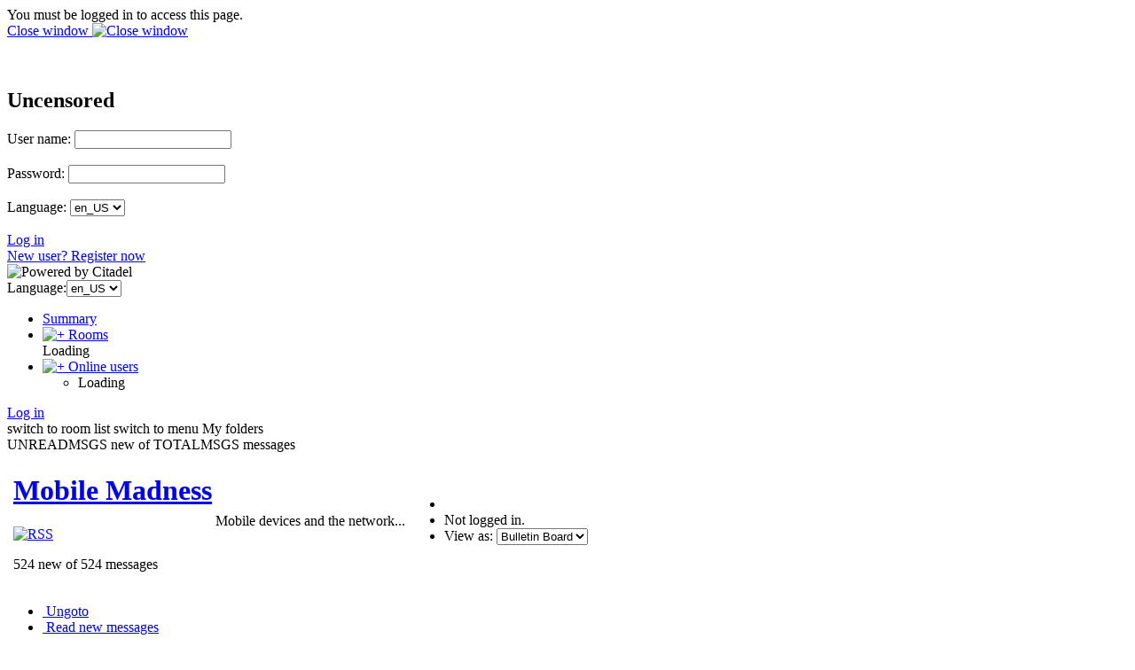

--- FILE ---
content_type: text/html; charset=utf-8
request_url: http://uncensored.citadel.org/readfwd?go=Mobile%20Madness?start_reading_at=3732853
body_size: 9546
content:
<!DOCTYPE HTML PUBLIC "-//W3C//DTD HTML 4.01 Transitional//EN"
        "http://www.w3.org/TR/html4/loose.dtd">
<html>
	<head>
		<title>Mobile Madness - Uncensored</title>
		<meta http-equiv="X-UA-Compatible" content="IE=8" >
		<meta name="keywords" content="groupware messaging collaboration" >
		<link href="static/styles/webcit.css" rel="stylesheet" type="text/css">
		<link href="static/styles/datepicker.css" rel="stylesheet" type="text/css">
		<link href="static/styles/fineuploader.css" rel="stylesheet" type="text/css">
		<link rel="alternate" title="RSS" href="/feed_rss?go=" type="application/rss+xml">

		<link href="do_template?template=iconbar_user" rel="stylesheet" type="text/css">
		<link href="static/styles/iconbaricns.css" rel="stylesheet" type="text/css" id="style_iconbar_icns" title="Default iconbar">
		<link href="static/styles/iconbarpiconly.css" rel="alternate stylesheet" type="text/css" id="style_iconbar_piconly" title="Iconbar without text">
		
		<!--[if lte IE 8]>
			<style type="text/css">@import url(static/styles/ie_lte8.css);</style>
		<![endif]-->
		<script type="text/javascript" src="static/prototype.js"></script> 
		<script type="text/javascript" src="static/scriptaculous.js"></script> 
		<script type="text/javascript" src="static/datepicker-dev.js"></script>
		<script type="text/javascript" src="static/wcpref.js"></script>
		<script type="text/javascript" src="static/table.js"></script>
		<script type="text/javascript" src="static/wclib.js"></script>
		<script type="text/javascript" src="static/authmethods.js"></script>
		<script type="text/javascript" src="static/roomops.js"></script>
		<script type="text/javascript" src="static/ctdldragdrop.js"></script>
		<script type="text/javascript" src="static/modal.js"></script>
		<script type="text/javascript" src="static/fineuploader.js"></script>

	</head>
<body>
<div id="is_logged_in" style="display:none">no</div>
<!-- begin modal box -->
<div id="modal">
	<div class="md-overlay-decorator">
	</div>
	<div class="md-overlay-wrap">
		<div class="md-overlay">
			<div class="md-dialog-decorator">
			</div>
			<div class="md-dialog-wrap">
				<div class="md-dialog" id="dialog">
					<div class="md-content" id="md-content">
					  <div id="loginbox_topline_container">
<div id="loginbox_title">
You must be logged in to access this page.
</div>
<div id="loginbox_closebutton">
<a href="javascript:{authtoggle('authbox_userpass');toggleModal(0);}">
Close window&nbsp;<img src="static/webcit_icons/closewindow.gif" border="0" alt='Close window'></a>
</div>
</div>
<br><br>
<div class="login_message" id="login_errmsg"></div>
<div id="auth_container">

<div class="authbar" id="authbox_userpass" style="display: block">
<h2>Uncensored</h2>
<form id="ajax_username_password_form" method="POST" action="ajax_login_username_password">
<label for="uname">User name:</label>
<input type="text" name="name" id="uname" onKeyPress="username_and_password_onkeypress(event);">
<br><br>
<label for="pname">Password:</label>
<input type="password" name="pass" id="pname" onKeyPress="username_and_password_onkeypress(event);">
<br><br>
<label for="language">Language:</label>
<select name="language" id="lname" size="1" onChange="switch_to_lang($('lname').value);">
<option selected value=en_US>en_US</option>
<option  value=ar_AE>ar_AE</option>
<option  value=bg_BG>bg_BG</option>
<option  value=cs_CZ>cs_CZ</option>
<option  value=en_US>en_US</option>
<option  value=da_DK>da_DK</option>
<option  value=de_DE>de_DE</option>
<option  value=el_GR>el_GR</option>
<option  value=en_GB>en_GB</option>
<option  value=es_ES>es_ES</option>
<option  value=et_EE>et_EE</option>
<option  value=fi_FI>fi_FI</option>
<option  value=fr_FR>fr_FR</option>
<option  value=hu_HU>hu_HU</option>
<option  value=it_IT>it_IT</option>
<option  value=nl_NL>nl_NL</option>
<option  value=pl_PL>pl_PL</option>
<option  value=pt_BR>pt_BR</option>
<option  value=ru_RU>ru_RU</option>
<option  value=zh_CN>zh_CN</option>
<option  value=he_IL>he_IL</option>
<option  value=ro_RO>ro_RO</option>
<option  value=tr_TR>tr_TR</option>
</select>

<br><br>
</form>
<div class="logbuttons"><a href="javascript:ajax_try_username_and_password();">Log in</a></div>
<div class="registernow"><a href="javascript:authtoggle('authbox_newuser');">New user?  Register now</a></div>
</div>

<div class="authbar" id="authbox_newuser" style="display: none">
<h2>New user?  Register now</h2>
enter the name and password you wish to use, and click &quot;New User.&quot; <br><br>
<form id="ajax_newuser_form" method="POST" action="ajax_login_newuser">
<label for="uname">User name:</label>
<input type="text" name="name" id="uname" onKeyPress="newuser_onkeypress(event);">
<br><br>
<label for="pname">Password:</label>
<input type="password" name="pass" id="pname" onKeyPress="newuser_onkeypress(event);">
<br><br>
</form>
<div class="logbuttons"><a href="javascript:ajax_try_newuser();">New User</a></div>
</div>

<div class="authbar" id="authbox_success" style="display: none">
	<br><br><br>
	<div align="center"><h1>
		<img src="static/webcit_icons/throbber.gif" alt="">
		&nbsp;
		Please wait...
	</h1></div>
</div>

</div>

						<!-- contents of modal box go here -->
					</div>
				</div>
			</div>
		</div>
	</div>
</div>
<!-- end modal box -->
<div id="iconbar">
	<div id="iconbar_container">
		<div id="citlogo" class="logo_citadel">
    			<img src="/static/citadel-logo.gif" alt="Powered by Citadel"  width="120" height="35">
  		</div>
  		<div class="iconbar_text">
			Language:<select name="language" id="lname" size="1" onChange="switch_to_lang($('lname').value);">
<option selected value=en_US>en_US</option>
<option  value=ar_AE>ar_AE</option>
<option  value=bg_BG>bg_BG</option>
<option  value=cs_CZ>cs_CZ</option>
<option  value=en_US>en_US</option>
<option  value=da_DK>da_DK</option>
<option  value=de_DE>de_DE</option>
<option  value=el_GR>el_GR</option>
<option  value=en_GB>en_GB</option>
<option  value=es_ES>es_ES</option>
<option  value=et_EE>et_EE</option>
<option  value=fi_FI>fi_FI</option>
<option  value=fr_FR>fr_FR</option>
<option  value=hu_HU>hu_HU</option>
<option  value=it_IT>it_IT</option>
<option  value=nl_NL>nl_NL</option>
<option  value=pl_PL>pl_PL</option>
<option  value=pt_BR>pt_BR</option>
<option  value=ru_RU>ru_RU</option>
<option  value=zh_CN>zh_CN</option>
<option  value=he_IL>he_IL</option>
<option  value=ro_RO>ro_RO</option>
<option  value=tr_TR>tr_TR</option>
</select>

  		</div>
  		<div id="iconbar_menu">
			<ul id="button">
				<li id="ib_summary" class="ib_button">
    					<a class="ib_button_link" href="summary" title="Your summary page">
						<span>Summary</span>
					</a>
				</li>
			
				<li id="ib_rooms" class="ib_button">
					<a class="ib_button_link" href="knrooms?template=knrooms?SortBy=byfloorroom?SortOrder=1" title="List all your accessible rooms">
						<img id="expand_roomlist"
							src="static/webcit_icons/expand.gif" alt="+"
						onClick="return toggle_roomlist();">
						<span>Rooms</span>
					</a>
					<div id="roomlist">Loading</div>
				</li>
				<li id="ib_users" class="ib_button">
					<a class="ib_button_link" href="do_template?template=who" title="See who is online right now">
						<img id="expand_wholist"
							src="static/webcit_icons/expand.gif" alt="+"
						onClick="return toggle_wholist();">
						<span>Online users</span>
					</a>
					<ul id="online_users"><li>Loading</li></ul>
				</li>
			
			
			</ul>
		</div>
	
	
		<div id="ib_login" class="ib_button">
			<a class="ib_button_link" href="javascript:GetLoggedInFirst('do_welcome')" title="Log in"><span>Log in</span></a>
		</div>
	
		<div class="ctdlTemplate">
			<span id="rmlist_template">switch to room list</span>
			<span id="mnlist_template">switch to menu</span>
			<span id="mbox_template">My folders</span>
		</div>
	</div>
</div>

<div id="global">
<!--("end head.html")-->
<div id="banner">
<script type="text/javascript">	
	room_is_trash = 0;		
</script>
<!-- start roombanner.html -->
<div class="banner" id="room_banner">
  <div id="nummsgs_template" class="hidden">UNREADMSGS new of TOTALMSGS messages</div>
	<table border=0><tr>
		<td>
	
	
	
	
	
	
	
                <img class="roompic" alt="" src="static/webcit_icons/essen/32x32/room.png">
        
	
	

</td>

		<td>
			<h1 id="rmname"><a href="/readnew?go=Mobile%20Madness">Mobile Madness</a></h1>
			<a type="application/rss+xml" href="/feed_rss?go=Mobile%20Madness"><img src="static/webcit_icons/essen/16x16/rss.png" alt="RSS"></a>
			
			<p id="nummsgs">524 new of 524 messages</p>
			
			
		</td>
		<td><div class="infos" 
	onMouseOver="javascript:Effect.Appear('room_infos', { duration: 2 });"
	onMouseOut="javascript:Effect.Fade('room_infos', { duration: 2 });"
>
	Mobile devices and the network...
</div>
<div id="room_infos" style="display:none;">
	Mobile devices and the networks on which they run.
</div>
</td>
		<td id="actiondiv">
			<ul class="room_actions">
				<li class="start_page"></li>
				<li class="logstatus"><div id="loggedinas">
	
	
		Not logged in.
	
</div>
</li>
				
				<li class="view"><form name="viewomatic" action="changeview">
	<div style="display: inline;">
		<input type="hidden" name="nonce" value="718152760">
			<label for="view_name">View as:</label>
                	<select name="newview" size="1" id="view_name" class="selectbox" OnChange="location.href=viewomatic.newview.options[selectedIndex].value">


<option value="changeview?view=0" selected>Bulletin Board</option>

<option value="changeview?view=1" >Mail Folder</option>













<option value="changeview?view=10" >Blog</option>
			</select>
	</div>
</form>
</li>
				
			</ul>
		</td>
	</tr></table>
</div>
<!-- end roombanner.html -->
<div id="navbar"><ul>
	<li class="ungoto">
		<a href="ungoto">
			<img src="static/webcit_icons/essen/16x16/ungoto.png" alt="" width="16" height="16">
			<span class="navbar_link">Ungoto</span>
		</a>
	</li>


	<li class="newmess">
		<a href="readnew">
			<img src="static/webcit_icons/essen/16x16/refresh.png" alt="" width="16" height="16">
			<span class="navbar_link">Read new messages</span>
		</a>
	</li>
	<li class="readallmess">
		<a href="readfwd">
			<img src="static/webcit_icons/essen/16x16/readallmsg.png" alt="" width="16" height="16">
			<span class="navbar_link">Read all messages</span>
		</a>
	</li>
	<li class="newmess">
		<a href="javascript:GetLoggedInFirst('display_enter')">
			<img  src="static/webcit_icons/essen/16x16/pencil.png" alt="" width="16" height="16">
			<span class="navbar_link">Enter a message</span>
		</a>
	</li>







	 



	 





	
	<li class="skipthisroom">
		<a href="skip" title="Leave all messages marked as unread, go to next room with unread messages">
			<img  src="static/webcit_icons/essen/16x16/skiproom.png" alt="" width="16" height="16">
			<span class="navbar_link">Skip this room</span>
		</a>
	</li>
	<li class="markngo">
		<a href="gotonext" title="Mark all messages as read, go to next room with unread messages">
			<img  src="static/webcit_icons/essen/16x16/nextroom.png" alt="" width="16" height="16">
			<span class="navbar_link">Goto next room</span></a>
	</li>


</ul></div>
</div>
<div id="content">
<div class="moreprompt">Go to page: <a href="readfwd?go=Mobile%20Madness?start_reading_at=3592592"><span class="moreprompt_link">1</span></a>&nbsp;<a href="readfwd?go=Mobile%20Madness?start_reading_at=3639621"><span class="moreprompt_link">2</span></a>&nbsp;[3]&nbsp;<a href="readfwd?go=Mobile%20Madness?start_reading_at=3732866"><span class="moreprompt_link">4</span></a>&nbsp;<a href="readfwd?go=Mobile%20Madness?start_reading_at=3920528"><span class="moreprompt_link">5</span></a>&nbsp;<a href="readfwd?go=Mobile%20Madness?start_reading_at=4016081"><span class="moreprompt_link">6</span></a>&nbsp;<a href="readfwd?go=Mobile%20Madness?start_reading_at=4108930"><span class="moreprompt_link">7</span></a>&nbsp;...&nbsp;<a href="readfwd?go=Mobile%20Madness?start_reading_at=2099541545"><span class="moreprompt_link">Last</span></a></div>
<div class="message" id="msgdiv|3714705|537B8D29-0038AE91@uncensored.citadel.org">
<a name="3714705"></a>

<div class="message_header">
<a href="/readfwd?go=Mobile%20Madness?start_reading_at=3714705#3714705">[#]</a>
 <span>Tue May 20 2014 17:13:13 UTC</span>
 from 
 
   <a href="do_template?template=user_show?who=dothebart">dothebart</a>
   
 
 
 


 <p id="msg3714705" class="msgbuttons">


	<a href="javascript:GetLoggedInFirst(encodeURIComponent('display_enter?replying_to=3714705'));"><span>[</span>Reply<span>]</span></a> 
	<a href="javascript:GetLoggedInFirst(encodeURIComponent('display_enter?replying_to=3714705?replyquote=3714705'));"><span>[</span>ReplyQuoted<span>]</span></a> 



   <a href="#" onclick="window.open('msgheaders/3714705', 'headers3714705', 'toolbar=no,location=no,directories=no,copyhistory=no,status=yes,scrollbars=yes,resizable=yes,width=600,height=400'); "><span>[</span>Headers<span>]</span></a>
   <a href="#" onclick="window.open('printmsg/3714705', 'print3714705', 'toolbar=no,location=no,directories=no,copyhistory=no,status=yes,scrollbars=yes,resizable=yes,width=600,height=400'); "><span>[</span>Print<span>]</span></a>
 </p>
</div>

<div class="message_content"><div>


<p>after being fed up with her samsung galaxy ace freezing, loosing GSM connectivity, and so on, my GF got herself a Sony Z, which she is happy with as can be.</p>
<p>cheap but very robust alternative seems to be the Moto G</p>
<p>I'm not yet all set whether i'm going to purchase a Z, Z1 or Z2 at the end of the month.</p>
<br><br>




</div>
</div>
</div>
<div class="message" id="msgdiv|3714712|537B978A-0038AE98@uncensored.citadel.org">
<a name="3714712"></a>

<div class="message_header">
<a href="/readfwd?go=Mobile%20Madness?start_reading_at=3714712#3714712">[#]</a>
 <span>Tue May 20 2014 17:57:30 UTC</span>
 from 
 
   <a href="do_template?template=user_show?who=zooer">zooer</a>
   
 
 
 


 <p id="msg3714712" class="msgbuttons">


	<a href="javascript:GetLoggedInFirst(encodeURIComponent('display_enter?replying_to=3714712'));"><span>[</span>Reply<span>]</span></a> 
	<a href="javascript:GetLoggedInFirst(encodeURIComponent('display_enter?replying_to=3714712?replyquote=3714712'));"><span>[</span>ReplyQuoted<span>]</span></a> 



   <a href="#" onclick="window.open('msgheaders/3714712', 'headers3714712', 'toolbar=no,location=no,directories=no,copyhistory=no,status=yes,scrollbars=yes,resizable=yes,width=600,height=400'); "><span>[</span>Headers<span>]</span></a>
   <a href="#" onclick="window.open('printmsg/3714712', 'print3714712', 'toolbar=no,location=no,directories=no,copyhistory=no,status=yes,scrollbars=yes,resizable=yes,width=600,height=400'); "><span>[</span>Print<span>]</span></a>
 </p>
</div>

<div class="message_content"><div>
<tt>I hate all the bloatware on my Samsing Galaxy III, I don&#39;t know if the Galaxy V has all that bloatware.</tt><br>
</i><br>



</div>
</div>
</div>
<div class="message" id="msgdiv|3714720|537BA4CD-0038AEA0@uncensored.citadel.org">
<a name="3714720"></a>

<div class="message_header">
<a href="/readfwd?go=Mobile%20Madness?start_reading_at=3714720#3714720">[#]</a>
 <span>Tue May 20 2014 18:54:05 UTC</span>
 from 
 
   <a href="do_template?template=user_show?who=Spiral Architect">Spiral Architect</a>
   
 
 
 


 <p id="msg3714720" class="msgbuttons">


	<a href="javascript:GetLoggedInFirst(encodeURIComponent('display_enter?replying_to=3714720'));"><span>[</span>Reply<span>]</span></a> 
	<a href="javascript:GetLoggedInFirst(encodeURIComponent('display_enter?replying_to=3714720?replyquote=3714720'));"><span>[</span>ReplyQuoted<span>]</span></a> 



   <a href="#" onclick="window.open('msgheaders/3714720', 'headers3714720', 'toolbar=no,location=no,directories=no,copyhistory=no,status=yes,scrollbars=yes,resizable=yes,width=600,height=400'); "><span>[</span>Headers<span>]</span></a>
   <a href="#" onclick="window.open('printmsg/3714720', 'print3714720', 'toolbar=no,location=no,directories=no,copyhistory=no,status=yes,scrollbars=yes,resizable=yes,width=600,height=400'); "><span>[</span>Print<span>]</span></a>
 </p>
</div>

<div class="message_content"><div>
<div class="fmout-JUSTIFY">
My Galaxy S3 has been very durable.  I just kind of ignore all the bloatware
on it.  I&#39;m really a minimalist in terms of the phone.  I don&#39;t download much
of anything. 
<br></div><br>




</div>
</div>
</div>
<div class="message" id="msgdiv|3714721|537BA716-0038AEA1@uncensored.citadel.org">
<a name="3714721"></a>

<div class="message_header">
<a href="/readfwd?go=Mobile%20Madness?start_reading_at=3714721#3714721">[#]</a>
 <span>Tue May 20 2014 19:03:50 UTC</span>
 from 
 
   <a href="do_template?template=user_show?who=IGnatius T Foobar">IGnatius T Foobar</a>
   
 
 
 


 <p id="msg3714721" class="msgbuttons">


	<a href="javascript:GetLoggedInFirst(encodeURIComponent('display_enter?replying_to=3714721'));"><span>[</span>Reply<span>]</span></a> 
	<a href="javascript:GetLoggedInFirst(encodeURIComponent('display_enter?replying_to=3714721?replyquote=3714721'));"><span>[</span>ReplyQuoted<span>]</span></a> 



   <a href="#" onclick="window.open('msgheaders/3714721', 'headers3714721', 'toolbar=no,location=no,directories=no,copyhistory=no,status=yes,scrollbars=yes,resizable=yes,width=600,height=400'); "><span>[</span>Headers<span>]</span></a>
   <a href="#" onclick="window.open('printmsg/3714721', 'print3714721', 'toolbar=no,location=no,directories=no,copyhistory=no,status=yes,scrollbars=yes,resizable=yes,width=600,height=400'); "><span>[</span>Print<span>]</span></a>
 </p>
</div>

<div class="message_content"><div>
<div class="fmout-JUSTIFY">
<blockquote>I can only conclude, however, that it&#39;s a catholic app, because it   
<br>likes to randomly pop up reminders that I&#39;m behind on my reading list  
</blockquote><br><blockquote>or haven&#39;t looked at anything in a while.  I&#39;m being guilt tripped by a
<br></blockquote><br><blockquote>Bible app.  That&#39;s not cool, man.   
<br></blockquote><br>Sig, even five minutes with the Bible can make a tremendous difference in
your day.  Don&#39;t you really really really want to open the app right now?
<br><br>(Yeah, I&#39;ve got it too.  As much as I love always having a Bible with me,
it&#39;s just as obnoxious as any other pop-up.  And I did indeed use App Ops
to shut it up.) 
<br></div><br>




</div>
</div>
</div>
<div class="message" id="msgdiv|3714804|537C1ACD-0038AEF4@uncensored.citadel.org">
<a name="3714804"></a>

<div class="message_header">
<a href="/readfwd?go=Mobile%20Madness?start_reading_at=3714804#3714804">[#]</a>
 <span>Wed May 21 2014 03:17:33 UTC</span>
 from 
 
   <a href="do_template?template=user_show?who=zooer">zooer</a>
   
 
 
 


 <p id="msg3714804" class="msgbuttons">


	<a href="javascript:GetLoggedInFirst(encodeURIComponent('display_enter?replying_to=3714804'));"><span>[</span>Reply<span>]</span></a> 
	<a href="javascript:GetLoggedInFirst(encodeURIComponent('display_enter?replying_to=3714804?replyquote=3714804'));"><span>[</span>ReplyQuoted<span>]</span></a> 



   <a href="#" onclick="window.open('msgheaders/3714804', 'headers3714804', 'toolbar=no,location=no,directories=no,copyhistory=no,status=yes,scrollbars=yes,resizable=yes,width=600,height=400'); "><span>[</span>Headers<span>]</span></a>
   <a href="#" onclick="window.open('printmsg/3714804', 'print3714804', 'toolbar=no,location=no,directories=no,copyhistory=no,status=yes,scrollbars=yes,resizable=yes,width=600,height=400'); "><span>[</span>Print<span>]</span></a>
 </p>
</div>

<div class="message_content"><div>
<tt>Switching from Iphone to Android can make you loose text messages:</tt><br>
<tt></tt><br>
<tt><a href="http://www.neatorama.com/2014/05/20/Switching-From-iPhone-to-Android-Can-Make-You-Lose-Your-Texts/" TARGET="webcit01">http://www.neatorama.com/2014/05/20/Switching-From-iPhone-to-Android-Can-Make-You-Lose-Your-Texts/</A></tt><br>
</i><br>



</div>
</div>
</div>
<div class="message" id="msgdiv|3714951|537CEF5C-0038AF87@uncensored.citadel.org">
<a name="3714951"></a>

<div class="message_header">
<a href="/readfwd?go=Mobile%20Madness?start_reading_at=3714951#3714951">[#]</a>
 <span>Wed May 21 2014 18:24:28 UTC</span>
 from 
 
   <a href="do_template?template=user_show?who=Shazam">Shazam</a>
   
 
 
 


 <p id="msg3714951" class="msgbuttons">


	<a href="javascript:GetLoggedInFirst(encodeURIComponent('display_enter?replying_to=3714951'));"><span>[</span>Reply<span>]</span></a> 
	<a href="javascript:GetLoggedInFirst(encodeURIComponent('display_enter?replying_to=3714951?replyquote=3714951'));"><span>[</span>ReplyQuoted<span>]</span></a> 



   <a href="#" onclick="window.open('msgheaders/3714951', 'headers3714951', 'toolbar=no,location=no,directories=no,copyhistory=no,status=yes,scrollbars=yes,resizable=yes,width=600,height=400'); "><span>[</span>Headers<span>]</span></a>
   <a href="#" onclick="window.open('printmsg/3714951', 'print3714951', 'toolbar=no,location=no,directories=no,copyhistory=no,status=yes,scrollbars=yes,resizable=yes,width=600,height=400'); "><span>[</span>Print<span>]</span></a>
 </p>
</div>

<div class="message_content"><div>
<div class="fmout-JUSTIFY">
Family in Israel is asking for the Nexus 5. Seriously, all these phones look
alike. I assume they all do the same things, right? They can make phone calls
and send text messages and they are cameras as well? And they connect to the
internet, probably.  Maybe I&#39;ll just stay with my phone, it&#39;s so slow when
you try to do anything on the internet that my kids have stopped trying to
walk off with it. I like having a phone by my side.  
<br></div><br>




</div>
</div>
</div>
<div class="message" id="msgdiv|3714998|537D1D84-0038AFB6@uncensored.citadel.org">
<a name="3714998"></a>

<div class="message_header">
<a href="/readfwd?go=Mobile%20Madness?start_reading_at=3714998#3714998">[#]</a>
 <span>Wed May 21 2014 21:41:24 UTC</span>
 from 
 
   <a href="do_template?template=user_show?who=the_mgt">the_mgt</a>
   
 
 
 


 <p id="msg3714998" class="msgbuttons">


	<a href="javascript:GetLoggedInFirst(encodeURIComponent('display_enter?replying_to=3714998'));"><span>[</span>Reply<span>]</span></a> 
	<a href="javascript:GetLoggedInFirst(encodeURIComponent('display_enter?replying_to=3714998?replyquote=3714998'));"><span>[</span>ReplyQuoted<span>]</span></a> 



   <a href="#" onclick="window.open('msgheaders/3714998', 'headers3714998', 'toolbar=no,location=no,directories=no,copyhistory=no,status=yes,scrollbars=yes,resizable=yes,width=600,height=400'); "><span>[</span>Headers<span>]</span></a>
   <a href="#" onclick="window.open('printmsg/3714998', 'print3714998', 'toolbar=no,location=no,directories=no,copyhistory=no,status=yes,scrollbars=yes,resizable=yes,width=600,height=400'); "><span>[</span>Print<span>]</span></a>
 </p>
</div>

<div class="message_content"><div>


<p>I use a Jolla phone. Or rather the Jolla phone as there is only one. I love it. <a target="webcit01" href="http://jolla.com">http://jolla.com</A></p>
<p>It is a true linux phone but can run lots of android apps, since it has a virtual machine for that. Which I rarely use, but it does work nice enough for me.</p>
<p>My GF is happy with her Iphone 4 (not even S), I heard of other people that the Sony Z things are nice. Oppo sells android phones with Cyanogen mod preinstalled, so you are even google free, if you want, heard good stuff about them.</p>
<br><br>




</div>
</div>
</div>
<div class="message" id="msgdiv|3715606|537E87CA-0038B216@uncensored.citadel.org">
<a name="3715606"></a>

<div class="message_header">
<a href="/readfwd?go=Mobile%20Madness?start_reading_at=3715606#3715606">[#]</a>
 <span>Thu May 22 2014 23:27:06 UTC</span>
 from 
 
   <a href="do_template?template=user_show?who=IGnatius T Foobar">IGnatius T Foobar</a>
   
 
 
 


 <p id="msg3715606" class="msgbuttons">


	<a href="javascript:GetLoggedInFirst(encodeURIComponent('display_enter?replying_to=3715606'));"><span>[</span>Reply<span>]</span></a> 
	<a href="javascript:GetLoggedInFirst(encodeURIComponent('display_enter?replying_to=3715606?replyquote=3715606'));"><span>[</span>ReplyQuoted<span>]</span></a> 



   <a href="#" onclick="window.open('msgheaders/3715606', 'headers3715606', 'toolbar=no,location=no,directories=no,copyhistory=no,status=yes,scrollbars=yes,resizable=yes,width=600,height=400'); "><span>[</span>Headers<span>]</span></a>
   <a href="#" onclick="window.open('printmsg/3715606', 'print3715606', 'toolbar=no,location=no,directories=no,copyhistory=no,status=yes,scrollbars=yes,resizable=yes,width=600,height=400'); "><span>[</span>Print<span>]</span></a>
 </p>
</div>

<div class="message_content"><div>
<div class="fmout-JUSTIFY">
I *love* my Nexus 5.  It&#39;s the real Android experience without all of the
larded up stupid tricks added by carriers and phone manufacturers.  I didn&#39;t
even have to put a custom ROM into it to get it running cleanly. 
<br></div><br>




</div>
</div>
</div>
<div class="message" id="msgdiv|3715628|537EB6D6-0038B22C@uncensored.citadel.org">
<a name="3715628"></a>

<div class="message_header">
<a href="/readfwd?go=Mobile%20Madness?start_reading_at=3715628#3715628">[#]</a>
 <span>Fri May 23 2014 02:47:50 UTC</span>
 from 
 
   <a href="do_template?template=user_show?who=zooer">zooer</a>
   
 
 
 


 <p id="msg3715628" class="msgbuttons">


	<a href="javascript:GetLoggedInFirst(encodeURIComponent('display_enter?replying_to=3715628'));"><span>[</span>Reply<span>]</span></a> 
	<a href="javascript:GetLoggedInFirst(encodeURIComponent('display_enter?replying_to=3715628?replyquote=3715628'));"><span>[</span>ReplyQuoted<span>]</span></a> 



   <a href="#" onclick="window.open('msgheaders/3715628', 'headers3715628', 'toolbar=no,location=no,directories=no,copyhistory=no,status=yes,scrollbars=yes,resizable=yes,width=600,height=400'); "><span>[</span>Headers<span>]</span></a>
   <a href="#" onclick="window.open('printmsg/3715628', 'print3715628', 'toolbar=no,location=no,directories=no,copyhistory=no,status=yes,scrollbars=yes,resizable=yes,width=600,height=400'); "><span>[</span>Print<span>]</span></a>
 </p>
</div>

<div class="message_content"><div>
<tt>I went to the OpenSignal website tonight, Verizon has the best coverage in this area, and it is not that great. </tt><br>
<tt>they want to put up a tower near the house but it has not been approved.  There are no towers close.  You can </tt><br>
<tt>not get a signal with a T-Mobile phone.</tt><br>
</i><br>



</div>
</div>
</div>
<div class="message" id="msgdiv|3717391|53851ED3-0038B90F@uncensored.citadel.org">
<a name="3717391"></a>

<div class="message_header">
<a href="/readfwd?go=Mobile%20Madness?start_reading_at=3717391#3717391">[#]</a>
 <span>Tue May 27 2014 23:25:07 UTC</span>
 from 
 
   <a href="do_template?template=user_show?who=mo">mo</a>
   
 
 
 


 <p id="msg3717391" class="msgbuttons">


	<a href="javascript:GetLoggedInFirst(encodeURIComponent('display_enter?replying_to=3717391'));"><span>[</span>Reply<span>]</span></a> 
	<a href="javascript:GetLoggedInFirst(encodeURIComponent('display_enter?replying_to=3717391?replyquote=3717391'));"><span>[</span>ReplyQuoted<span>]</span></a> 



   <a href="#" onclick="window.open('msgheaders/3717391', 'headers3717391', 'toolbar=no,location=no,directories=no,copyhistory=no,status=yes,scrollbars=yes,resizable=yes,width=600,height=400'); "><span>[</span>Headers<span>]</span></a>
   <a href="#" onclick="window.open('printmsg/3717391', 'print3717391', 'toolbar=no,location=no,directories=no,copyhistory=no,status=yes,scrollbars=yes,resizable=yes,width=600,height=400'); "><span>[</span>Print<span>]</span></a>
 </p>
</div>

<div class="message_content"><div>


<p>I gotta Sony Satio - which is one of the last symbian phones. Great phone no apps :)  I got 2 browsers on this one the default sony browser - very good , and the Opera mini browser -- webcit looks terrible in both :( , unusable . BUT! I just got a new mail client, a shareware one with 20+ days left, its cool i will probably buy it. I can now open all rooms as seperate mailboxes/imap folders on my phone which is way cool. I love  this room based flexibility  :)</p>
<p>"I'm Loving It!"  \o/</p>
<p> </p>
<p> </p>
<p> </p>
<br><br>




</div>
</div>
</div>
<div class="message" id="msgdiv|3719544|5387AC19-0038C178@uncensored.citadel.org">
<a name="3719544"></a>

<div class="message_header">
<a href="/readfwd?go=Mobile%20Madness?start_reading_at=3719544#3719544">[#]</a>
 <span>Thu May 29 2014 21:52:25 UTC</span>
 from 
 
   <a href="do_template?template=user_show?who=triLcat">triLcat</a>
   
 
 
 


 <p id="msg3719544" class="msgbuttons">


	<a href="javascript:GetLoggedInFirst(encodeURIComponent('display_enter?replying_to=3719544'));"><span>[</span>Reply<span>]</span></a> 
	<a href="javascript:GetLoggedInFirst(encodeURIComponent('display_enter?replying_to=3719544?replyquote=3719544'));"><span>[</span>ReplyQuoted<span>]</span></a> 



   <a href="#" onclick="window.open('msgheaders/3719544', 'headers3719544', 'toolbar=no,location=no,directories=no,copyhistory=no,status=yes,scrollbars=yes,resizable=yes,width=600,height=400'); "><span>[</span>Headers<span>]</span></a>
   <a href="#" onclick="window.open('printmsg/3719544', 'print3719544', 'toolbar=no,location=no,directories=no,copyhistory=no,status=yes,scrollbars=yes,resizable=yes,width=600,height=400'); "><span>[</span>Print<span>]</span></a>
 </p>
</div>

<div class="message_content"><div>


<p>Nexus 5 is a sweet phone.</p>
<br><br>




</div>
</div>
</div>
<div class="message" id="msgdiv|3721781|538DC744-0038CA35@uncensored.citadel.org">
<a name="3721781"></a>

<div class="message_header">
<a href="/readfwd?go=Mobile%20Madness?start_reading_at=3721781#3721781">[#]</a>
 <span>Tue Jun 03 2014 13:01:56 UTC</span>
 from 
 
   <a href="do_template?template=user_show?who=zooer">zooer</a>
   
 
 
 


 <p id="msg3721781" class="msgbuttons">


	<a href="javascript:GetLoggedInFirst(encodeURIComponent('display_enter?replying_to=3721781'));"><span>[</span>Reply<span>]</span></a> 
	<a href="javascript:GetLoggedInFirst(encodeURIComponent('display_enter?replying_to=3721781?replyquote=3721781'));"><span>[</span>ReplyQuoted<span>]</span></a> 



   <a href="#" onclick="window.open('msgheaders/3721781', 'headers3721781', 'toolbar=no,location=no,directories=no,copyhistory=no,status=yes,scrollbars=yes,resizable=yes,width=600,height=400'); "><span>[</span>Headers<span>]</span></a>
   <a href="#" onclick="window.open('printmsg/3721781', 'print3721781', 'toolbar=no,location=no,directories=no,copyhistory=no,status=yes,scrollbars=yes,resizable=yes,width=600,height=400'); "><span>[</span>Print<span>]</span></a>
 </p>
</div>

<div class="message_content"><div>
<tt>I went to google&#39;s app &quot;store&quot; and on the front screen under recommended apps I see Art&#39;s little round head with </tt><br>
<tt>his smiling face on two apps.  I wondered W.W.A.D.  (What Would Art Do) and was shocked, shocked I tell you to </tt><br>
<tt>see that Art&#39;s has an app to connect to Windows desktops.  Why would he connect to a Windows machine?</tt><br>
<tt></tt><br>
<tt>There is something I have noticed about all apps, under description they don&#39;t describe the app, what they do is </tt><br>
<tt>tell you about all the various positive reviews, how many people have installed the app, if it has been written </tt><br>
<tt>up in magazines, etc, they may or may not get to the product description after clicking the &quot;more&quot; button.</tt><br>
</i><br>



</div>
</div>
</div>
<div class="message" id="msgdiv|3723531|53951979-0038D10B@uncensored.citadel.org">
<a name="3723531"></a>

<div class="message_header">
<a href="/readfwd?go=Mobile%20Madness?start_reading_at=3723531#3723531">[#]</a>
 <span>Mon Jun 09 2014 02:18:33 UTC</span>
 from 
 
   <a href="do_template?template=user_show?who=IGnatius T Foobar">IGnatius T Foobar</a>
   
 
 
 


 <p id="msg3723531" class="msgbuttons">


	<a href="javascript:GetLoggedInFirst(encodeURIComponent('display_enter?replying_to=3723531'));"><span>[</span>Reply<span>]</span></a> 
	<a href="javascript:GetLoggedInFirst(encodeURIComponent('display_enter?replying_to=3723531?replyquote=3723531'));"><span>[</span>ReplyQuoted<span>]</span></a> 



   <a href="#" onclick="window.open('msgheaders/3723531', 'headers3723531', 'toolbar=no,location=no,directories=no,copyhistory=no,status=yes,scrollbars=yes,resizable=yes,width=600,height=400'); "><span>[</span>Headers<span>]</span></a>
   <a href="#" onclick="window.open('printmsg/3723531', 'print3723531', 'toolbar=no,location=no,directories=no,copyhistory=no,status=yes,scrollbars=yes,resizable=yes,width=600,height=400'); "><span>[</span>Print<span>]</span></a>
 </p>
</div>

<div class="message_content"><div>
<div class="fmout-JUSTIFY">
Jump Desktop?  You know it does RDP *and* VNC, right?  And it&#39;s got the best
support for the keyboard on my Asus Transformer. 
<br><br>And sometimes my little round head is required to log in to a &#39;doze box.
<br>Thankfully it isn&#39;t all that often.  Most of the time I just use it to get
to my home computer on VNC. 
<br></div><br>




</div>
</div>
</div>
<div class="message" id="msgdiv|3723532|53951A3C-0038D10C@uncensored.citadel.org">
<a name="3723532"></a>

<div class="message_header">
<a href="/readfwd?go=Mobile%20Madness?start_reading_at=3723532#3723532">[#]</a>
 <span>Mon Jun 09 2014 02:21:48 UTC</span>
 from 
 
   <a href="do_template?template=user_show?who=zooer">zooer</a>
   
 
 
 


 <p id="msg3723532" class="msgbuttons">


	<a href="javascript:GetLoggedInFirst(encodeURIComponent('display_enter?replying_to=3723532'));"><span>[</span>Reply<span>]</span></a> 
	<a href="javascript:GetLoggedInFirst(encodeURIComponent('display_enter?replying_to=3723532?replyquote=3723532'));"><span>[</span>ReplyQuoted<span>]</span></a> 



   <a href="#" onclick="window.open('msgheaders/3723532', 'headers3723532', 'toolbar=no,location=no,directories=no,copyhistory=no,status=yes,scrollbars=yes,resizable=yes,width=600,height=400'); "><span>[</span>Headers<span>]</span></a>
   <a href="#" onclick="window.open('printmsg/3723532', 'print3723532', 'toolbar=no,location=no,directories=no,copyhistory=no,status=yes,scrollbars=yes,resizable=yes,width=600,height=400'); "><span>[</span>Print<span>]</span></a>
 </p>
</div>

<div class="message_content"><div>
<tt>Maybe I shouldn&#39;t have used &quot;little round head&quot; but the icon is very small and round.</tt><br>
</i><br>



</div>
</div>
</div>
<div class="message" id="msgdiv|3723627|5395AB3F-0038D16B@uncensored.citadel.org">
<a name="3723627"></a>

<div class="message_header">
<a href="/readfwd?go=Mobile%20Madness?start_reading_at=3723627#3723627">[#]</a>
 <span>Mon Jun 09 2014 12:40:31 UTC</span>
 from 
 
   <a href="do_template?template=user_show?who=fleeb">fleeb</a>
   
 
 
 


 <p id="msg3723627" class="msgbuttons">


	<a href="javascript:GetLoggedInFirst(encodeURIComponent('display_enter?replying_to=3723627'));"><span>[</span>Reply<span>]</span></a> 
	<a href="javascript:GetLoggedInFirst(encodeURIComponent('display_enter?replying_to=3723627?replyquote=3723627'));"><span>[</span>ReplyQuoted<span>]</span></a> 



   <a href="#" onclick="window.open('msgheaders/3723627', 'headers3723627', 'toolbar=no,location=no,directories=no,copyhistory=no,status=yes,scrollbars=yes,resizable=yes,width=600,height=400'); "><span>[</span>Headers<span>]</span></a>
   <a href="#" onclick="window.open('printmsg/3723627', 'print3723627', 'toolbar=no,location=no,directories=no,copyhistory=no,status=yes,scrollbars=yes,resizable=yes,width=600,height=400'); "><span>[</span>Print<span>]</span></a>
 </p>
</div>

<div class="message_content"><div>
<div class="fmout-JUSTIFY">
<br>Hmm... I should look at Jump Desktop.  I don&#39;t often have a need to get to
a desktop from a mobile phone, but it might be all the more helpful if it
does aboth RDP and VNC. 
<br></div><br>




</div>
</div>
</div>
<div class="message" id="msgdiv|3723747|5395DE36-0038D1E3@uncensored.citadel.org">
<a name="3723747"></a>

<div class="message_header">
<a href="/readfwd?go=Mobile%20Madness?start_reading_at=3723747#3723747">[#]</a>
 <span>Mon Jun 09 2014 16:17:58 UTC</span>
 from 
 
   <a href="do_template?template=user_show?who=IGnatius T Foobar">IGnatius T Foobar</a>
   
 
 
 


 <p id="msg3723747" class="msgbuttons">


	<a href="javascript:GetLoggedInFirst(encodeURIComponent('display_enter?replying_to=3723747'));"><span>[</span>Reply<span>]</span></a> 
	<a href="javascript:GetLoggedInFirst(encodeURIComponent('display_enter?replying_to=3723747?replyquote=3723747'));"><span>[</span>ReplyQuoted<span>]</span></a> 



   <a href="#" onclick="window.open('msgheaders/3723747', 'headers3723747', 'toolbar=no,location=no,directories=no,copyhistory=no,status=yes,scrollbars=yes,resizable=yes,width=600,height=400'); "><span>[</span>Headers<span>]</span></a>
   <a href="#" onclick="window.open('printmsg/3723747', 'print3723747', 'toolbar=no,location=no,directories=no,copyhistory=no,status=yes,scrollbars=yes,resizable=yes,width=600,height=400'); "><span>[</span>Print<span>]</span></a>
 </p>
</div>

<div class="message_content"><div>
<div class="fmout-JUSTIFY">
<blockquote>Maybe I shouldn&#39;t have used &quot;little round head&quot; but the icon is very small
</blockquote>and round.  
<br><br>Assume a spherical head of uniform density... 
<br></div><br>




</div>
</div>
</div>
<div class="message" id="msgdiv|3727369|53A088A7-0038E009@uncensored.citadel.org">
<a name="3727369"></a>

<div class="message_header">
<a href="/readfwd?go=Mobile%20Madness?start_reading_at=3727369#3727369">[#]</a>
 <span>Tue Jun 17 2014 18:27:51 UTC</span>
 from 
 
   <a href="do_template?template=user_show?who=the_mgt">the_mgt</a>
   
 
 
 


 <p id="msg3727369" class="msgbuttons">


	<a href="javascript:GetLoggedInFirst(encodeURIComponent('display_enter?replying_to=3727369'));"><span>[</span>Reply<span>]</span></a> 
	<a href="javascript:GetLoggedInFirst(encodeURIComponent('display_enter?replying_to=3727369?replyquote=3727369'));"><span>[</span>ReplyQuoted<span>]</span></a> 



   <a href="#" onclick="window.open('msgheaders/3727369', 'headers3727369', 'toolbar=no,location=no,directories=no,copyhistory=no,status=yes,scrollbars=yes,resizable=yes,width=600,height=400'); "><span>[</span>Headers<span>]</span></a>
   <a href="#" onclick="window.open('printmsg/3727369', 'print3727369', 'toolbar=no,location=no,directories=no,copyhistory=no,status=yes,scrollbars=yes,resizable=yes,width=600,height=400'); "><span>[</span>Print<span>]</span></a>
 </p>
</div>

<div class="message_content"><div>


<p>via LXer: <a target="webcit01" href="http://www.nuxified.org/article/free_software_that_helps_you_take_control_of_your_mobile_phone">http://www.nuxified.org/article/free_software_that_helps_you_take_control_of_your_mobile_phone</A></p>
<p>It is a pity that only the Cuppertino based BSD distro really got it working with their own products. Which is quiet an art, when you compare it to the Redmond based disaster collection of software-posing-as-an-OS stretching across PCs and mobiles.</p>
<br><br>




</div>
</div>
</div>
<div class="message" id="msgdiv|3729154|53A59595-0038E702@uncensored.citadel.org">
<a name="3729154"></a>

<div class="message_header">
<a href="/readfwd?go=Mobile%20Madness?start_reading_at=3729154#3729154">[#]</a>
 <span>Sat Jun 21 2014 14:24:21 UTC</span>
 from 
 
   <a href="do_template?template=user_show?who=IGnatius T Foobar">IGnatius T Foobar</a>
   
 
 
 


 <p id="msg3729154" class="msgbuttons">


	<a href="javascript:GetLoggedInFirst(encodeURIComponent('display_enter?replying_to=3729154'));"><span>[</span>Reply<span>]</span></a> 
	<a href="javascript:GetLoggedInFirst(encodeURIComponent('display_enter?replying_to=3729154?replyquote=3729154'));"><span>[</span>ReplyQuoted<span>]</span></a> 



   <a href="#" onclick="window.open('msgheaders/3729154', 'headers3729154', 'toolbar=no,location=no,directories=no,copyhistory=no,status=yes,scrollbars=yes,resizable=yes,width=600,height=400'); "><span>[</span>Headers<span>]</span></a>
   <a href="#" onclick="window.open('printmsg/3729154', 'print3729154', 'toolbar=no,location=no,directories=no,copyhistory=no,status=yes,scrollbars=yes,resizable=yes,width=600,height=400'); "><span>[</span>Print<span>]</span></a>
 </p>
</div>

<div class="message_content"><div>
<div class="fmout-JUSTIFY">
Those are some neat looking apps and I might give them a try.  In the meantime
however, I find that Airdroid takes care of most of those tasks. 
<br></div><br>




</div>
</div>
</div>
<div class="message" id="msgdiv|3729170|53A5AB94-0038E712@uncensored.citadel.org">
<a name="3729170"></a>

<div class="message_header">
<a href="/readfwd?go=Mobile%20Madness?start_reading_at=3729170#3729170">[#]</a>
 <span>Sat Jun 21 2014 15:58:12 UTC</span>
 from 
 
   <a href="do_template?template=user_show?who=zooer">zooer</a>
   
 
 
 


 <p id="msg3729170" class="msgbuttons">


	<a href="javascript:GetLoggedInFirst(encodeURIComponent('display_enter?replying_to=3729170'));"><span>[</span>Reply<span>]</span></a> 
	<a href="javascript:GetLoggedInFirst(encodeURIComponent('display_enter?replying_to=3729170?replyquote=3729170'));"><span>[</span>ReplyQuoted<span>]</span></a> 



   <a href="#" onclick="window.open('msgheaders/3729170', 'headers3729170', 'toolbar=no,location=no,directories=no,copyhistory=no,status=yes,scrollbars=yes,resizable=yes,width=600,height=400'); "><span>[</span>Headers<span>]</span></a>
   <a href="#" onclick="window.open('printmsg/3729170', 'print3729170', 'toolbar=no,location=no,directories=no,copyhistory=no,status=yes,scrollbars=yes,resizable=yes,width=600,height=400'); "><span>[</span>Print<span>]</span></a>
 </p>
</div>

<div class="message_content"><div>
<tt>Again as with most apps in the play store the description does not tell you what the product does.  This </tt><br>
<tt>description talks about the world cup.</tt><br>
</i><br>



</div>
</div>
</div>
<div class="message" id="msgdiv|3732853|53B31A3C-0038F575@uncensored.citadel.org">
<a name="3732853"></a>

<div class="message_header">
<a href="/readfwd?go=Mobile%20Madness?start_reading_at=3732853#3732853">[#]</a>
 <span>Tue Jul 01 2014 20:29:48 UTC</span>
 from 
 
   <a href="do_template?template=user_show?who=zooer">zooer</a>
   
 
 
 


 <p id="msg3732853" class="msgbuttons">


	<a href="javascript:GetLoggedInFirst(encodeURIComponent('display_enter?replying_to=3732853'));"><span>[</span>Reply<span>]</span></a> 
	<a href="javascript:GetLoggedInFirst(encodeURIComponent('display_enter?replying_to=3732853?replyquote=3732853'));"><span>[</span>ReplyQuoted<span>]</span></a> 



   <a href="#" onclick="window.open('msgheaders/3732853', 'headers3732853', 'toolbar=no,location=no,directories=no,copyhistory=no,status=yes,scrollbars=yes,resizable=yes,width=600,height=400'); "><span>[</span>Headers<span>]</span></a>
   <a href="#" onclick="window.open('printmsg/3732853', 'print3732853', 'toolbar=no,location=no,directories=no,copyhistory=no,status=yes,scrollbars=yes,resizable=yes,width=600,height=400'); "><span>[</span>Print<span>]</span></a>
 </p>
</div>

<div class="message_content"><div>
<tt>and now Ignat will defend T-Mobile</tt><br>
<tt></tt><br>
<tt><a href="http://hosted.ap.org/dynamic/stories/U/US_FTC_T_MOBILE" TARGET="webcit01">http://hosted.ap.org/dynamic/stories/U/US_FTC_T_MOBILE</A></tt><br>
</i><br>



</div>
</div>
</div>
<div class="moreprompt"><a name="end_of_msgs">Go to page: </a><a href="readfwd?go=Mobile%20Madness?start_reading_at=3592592"><span class="moreprompt_link">1</span></a>&nbsp;<a href="readfwd?go=Mobile%20Madness?start_reading_at=3639621"><span class="moreprompt_link">2</span></a>&nbsp;[3]&nbsp;<a href="readfwd?go=Mobile%20Madness?start_reading_at=3732866"><span class="moreprompt_link">4</span></a>&nbsp;<a href="readfwd?go=Mobile%20Madness?start_reading_at=3920528"><span class="moreprompt_link">5</span></a>&nbsp;<a href="readfwd?go=Mobile%20Madness?start_reading_at=4016081"><span class="moreprompt_link">6</span></a>&nbsp;<a href="readfwd?go=Mobile%20Madness?start_reading_at=4108930"><span class="moreprompt_link">7</span></a>&nbsp;...&nbsp;<a href="readfwd?go=Mobile%20Madness?start_reading_at=2099541545"><span class="moreprompt_link">Last</span></a></div>
</div> <!-- end of 'content' div -->
<!-- start trailing.html -->
</div> <!-- end of 'global' div -->
<div id="important_message"

style="visibility: hidden;"

>
<span class="imsg">

</span><br>
</div>


<noscript><div id="noscript_warning">
	WARNING: You have JavaScript disabled in your web browser.  Many functions of this system will not work properly.
	</div></noscript>
	<script type="text/javascript">
		
		if ( $("room_banner_override") && $("room_banner") ) {
			$("room_banner").innerHTML = $("room_banner_override").innerHTML;
		}
	</script>
</body>
</html>
